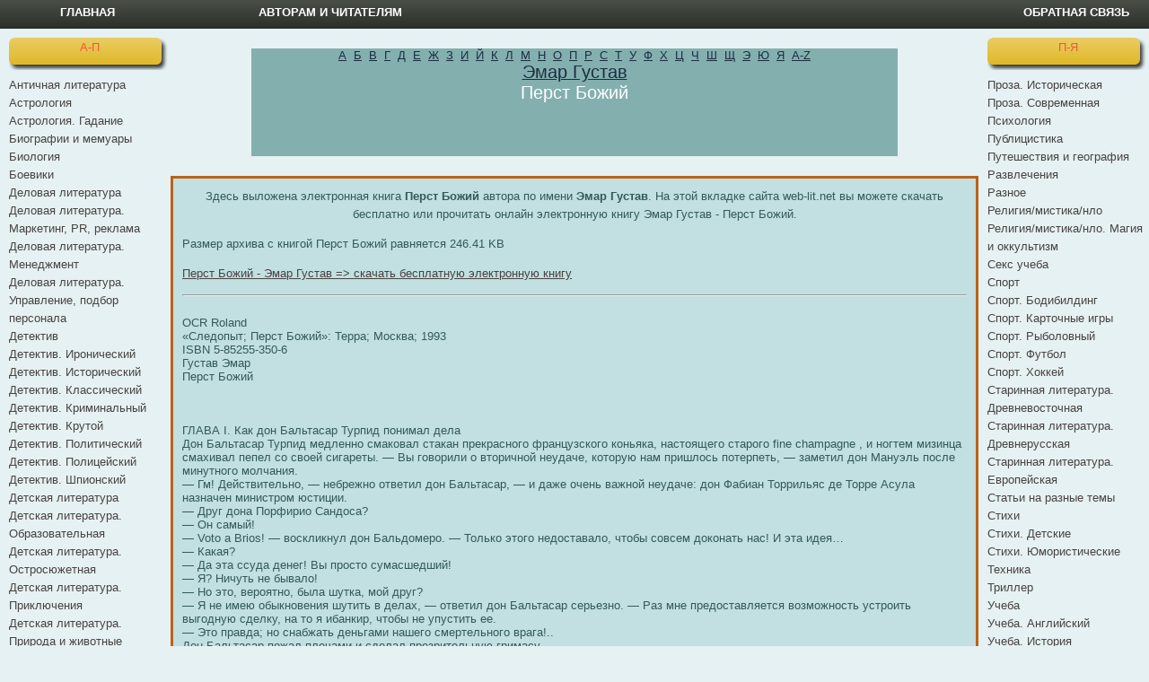

--- FILE ---
content_type: text/html; charset=UTF-8
request_url: https://www.web-lit.net/writer/5365/book/31038/emar_gustav/perst_bojiy
body_size: 14501
content:
<!DOCTYPE html PUBLIC "-//W3C//DTD XHTML 1.0 Strict//EN" "http://www.w3.org/TR/xhtml1/DTD/xhtml1-strict.dtd">
<html xmlns="http://www.w3.org/1999/xhtml">
<head>
<title>Перст Божий - Эмар Густав - читать и скачать бесплатно книгу </title>
<meta http-equiv="content-type" content="text/html; charset=UTF-8" />
<meta name="viewport" content="width=device-width, initial-scale=1.0, maximum-scale=1.0, user-scalable=no">
<meta name="description" content="описание" /> 
<meta name="keywords" content="скачать бесплатно книги" /> 
    <link rel="stylesheet" href="/style.css" type="text/css" media="screen" />
    <!--[if lte IE 6]><link rel="stylesheet" href="/style_ie.css" type="text/css" media="screen" /><![endif]-->
</head>
<body>

<div id="wrapper">

       <div id="menu">
          <div id="menu1"><div class="menu1" id="menu1 a"><a href="http://www.web-lit.net/">Главная</a></div></div>      
          <div id="menu3"><div class="menu3" id="menu a"><a href="/clients">Авторам и читателям</a></div></div>
          <div id="menu4"><div class="menu4" id="menu a"><a href="/contacts">Обратная связь</a></div></div>

       </div><!-- #header-->

    <div id="middle">
      <div id="categories" class="gbox">
<h2 class="heading">А-П</h2>
  <div>
      <ul>
            <li><a  href="/block/0/antichnaya_literatura">Античная литература</a></li>            <li><a  href="/block/1/astrologiya">Астрология</a></li>            <li><a  href="/block/10/astrologiya_gadanie">Астрология. Гадание</a></li>            <li><a  href="/block/3/biografii_i_memuaryi">Биографии и мемуары</a></li>            <li><a  href="/block/4/biologiya">Биология</a></li>            <li><a  href="/block/6/boeviki">Боевики</a></li>            <li><a  href="/block/11/delovaya_literatura">Деловая литература</a></li>            <li><a  href="/block/47/delovaya_literatura_marketing_PR_reklama">Деловая литература. Маркетинг, PR, реклама</a></li>            <li><a  href="/block/49/delovaya_literatura_menedjment">Деловая литература. Менеджмент</a></li>            <li><a  href="/block/88/delovaya_literatura_upravlenie_podbor_personala">Деловая литература. Управление, подбор персонала</a></li>            <li><a  href="/block/12/detektiv">Детектив</a></li>            <li><a  href="/block/25/detektiv_ironicheskiy">Детектив. Иронический</a></li>            <li><a  href="/block/28/detektiv_istoricheskiy">Детектив. Исторический</a></li>            <li><a  href="/block/37/detektiv_klassicheskiy">Детектив. Классический</a></li>            <li><a  href="/block/40/detektiv_kriminalnyiy">Детектив. Криминальный</a></li>            <li><a  href="/block/41/detektiv_krutoy">Детектив. Крутой</a></li>            <li><a  href="/block/60/detektiv_politicheskiy">Детектив. Политический</a></li>            <li><a  href="/block/61/detektiv_politseyskiy">Детектив. Полицейский</a></li>            <li><a  href="/block/122/detektiv_shpionskiy">Детектив. Шпионский</a></li>            <li><a  href="/block/13/detskaya_literatura">Детская литература</a></li>            <li><a  href="/block/55/detskaya_literatura_obrazovatelnaya">Детская литература. Образовательная</a></li>            <li><a  href="/block/56/detskaya_literatura_ostrosyujetnaya">Детская литература. Остросюжетная</a></li>            <li><a  href="/block/63/detskaya_literatura_priklyucheniya">Детская литература. Приключения</a></li>            <li><a  href="/block/64/detskaya_literatura_priroda_i_jivotnyie">Детская литература. Природа и животные</a></li>            <li><a  href="/block/76/detskaya_literatura_skazki">Детская литература. Сказки</a></li>            <li><a  href="/block/15/dokumentalnoe">Документальное</a></li>            <li><a  href="/block/16/dokumentalnoe_prochee">Документальное. Прочее</a></li>            <li><a  href="/block/17/dom_i_semya">Дом и семья</a></li>            <li><a  href="/block/18/domashnie_jivotnyie">Домашние животные</a></li>            <li><a  href="/block/19/drama">Драма</a></li>            <li><a  href="/block/20/dramaturgiya">Драматургия</a></li>            <li><a  href="/block/26/iskusstvo">Искусство</a></li>            <li><a  href="/block/31/istoriya">История</a></li>            <li><a  href="/block/32/istoriya_vostoka">История. Востока</a></li>            <li><a  href="/block/33/istoriya_evropyi">История. Европы</a></li>            <li><a  href="/block/34/istoriya_rossii">История. России</a></li>            <li><a  href="/block/36/klassika">Классика</a></li>            <li><a  href="/block/73/klassika_russkaya">Классика. Русская</a></li>            <li><a  href="/block/77/klassika_sovetskaya">Классика. Советская</a></li>            <li><a  href="/block/38/kontrkultura">Контркультура</a></li>            <li><a  href="/block/42/kulinariya">Кулинария</a></li>            <li><a  href="/block/43/kulturologiya">Культурология</a></li>            <li><a  href="/block/44/lirika">Лирика</a></li>            <li><a  href="/block/45/lyubovnyie_romanyi">Любовные романы</a></li>            <li><a  href="/block/29/lyubovnyie_romanyi_istoricheskiy">Любовные романы. Исторический</a></li>            <li><a  href="/block/39/lyubovnyie_romanyi_korotkie">Любовные романы. Короткие</a></li>            <li><a  href="/block/57/lyubovnyie_romanyi_ostrosyujetnyie">Любовные романы. Остросюжетные</a></li>            <li><a  href="/block/79/lyubovnyie_romanyi_sovremennyie">Любовные романы. Современные</a></li>            <li><a  href="/block/116/lyubovnyie_romanyi_fantasticheskie">Любовные романы. Фантастические</a></li>            <li><a  href="/block/48/meditsina_i_zdorove">Медицина и здоровье</a></li>            <li><a  href="/block/50/mifyi_legendyi_epos">Мифы. Легенды. Эпос</a></li>            <li><a  href="/block/52/nauchno-obrazovatelnaya">Научно-образовательная</a></li>            <li><a  href="/block/53/nauchno-populyarnaya_literatura">Научно-популярная литература</a></li>            <li><a  href="/block/58/pedagogika">Педагогика</a></li>            <li><a  href="/block/59/politika">Политика</a></li>            <li><a  href="/block/62/priklyucheniya">Приключения</a></li>            <li><a  href="/block/7/priklyucheniya_vestern">Приключения. Вестерн</a></li>            <li><a  href="/block/24/priklyucheniya_indeytsyi">Приключения. Индейцы</a></li>            <li><a  href="/block/30/priklyucheniya_istoricheskie">Приключения. Исторические</a></li>            <li><a  href="/block/51/priklyucheniya_morskie">Приключения. Морские</a></li>            <li><a  href="/block/65/priklyucheniya_priroda_i_jivotnyie">Приключения. Природа и животные</a></li>            <li><a  href="/block/66/proza">Проза</a></li>            <li><a  href="/block/9/proza_voennaya">Проза. Военная</a></li>           </ul>
        </div>
      </div>
      <div id="archives" class="gbox">
<h2 class="heading">П-Я</h2>
  <div>
      <ul>
            <li><a  href="/block/27/proza_istoricheskaya">Проза. Историческая</a></li>            <li><a  href="/block/78/proza_sovremennaya">Проза. Современная</a></li>            <li><a  href="/block/67/psihologiya">Психология</a></li>            <li><a  href="/block/68/publitsistika">Публицистика</a></li>            <li><a  href="/block/69/puteshestviya_i_geografiya">Путешествия и география</a></li>            <li><a  href="/block/70/razvlecheniya">Развлечения</a></li>            <li><a  href="/block/71/raznoe">Разное</a></li>            <li><a  href="/block/72/religiya_mistika_nlo">Религия/мистика/нло</a></li>            <li><a  href="/block/46/religiya_mistika_nlo_magiya_i_okkultizm">Религия/мистика/нло. Магия и оккультизм</a></li>            <li><a  href="/block/75/seks_ucheba">Секс учеба</a></li>            <li><a  href="/block/80/sport">Спорт</a></li>            <li><a  href="/block/5/sport_bodibilding">Спорт. Бодибилдинг</a></li>            <li><a  href="/block/35/sport_kartochnyie_igryi">Спорт. Карточные игры</a></li>            <li><a  href="/block/74/sport_ryibolovnyiy">Спорт. Рыболовный</a></li>            <li><a  href="/block/118/sport_futbol">Спорт. Футбол</a></li>            <li><a  href="/block/120/sport_hokkey">Спорт. Хоккей</a></li>            <li><a  href="/block/21/starinnaya_literatura_drevnevostochnaya">Старинная литература. Древневосточная</a></li>            <li><a  href="/block/23/starinnaya_literatura_drevnerusskaya">Старинная литература. Древнерусская</a></li>            <li><a  href="/block/22/starinnaya_literatura_evropeyskaya">Старинная литература. Европейская</a></li>            <li><a  href="/block/83/stati_na_raznyie_temyi">Статьи на разные темы</a></li>            <li><a  href="/block/84/stihi">Стихи</a></li>            <li><a  href="/block/14/stihi_detskie">Стихи. Детские</a></li>            <li><a  href="/block/131/stihi_yumoristicheskie">Стихи. Юмористические</a></li>            <li><a  href="/block/85/tehnika">Техника</a></li>            <li><a  href="/block/86/triller">Триллер</a></li>            <li><a  href="/block/89/ucheba">Учеба</a></li>            <li><a  href="/block/90/ucheba_angliyskiy">Учеба. Английский</a></li>            <li><a  href="/block/91/ucheba_istoriya">Учеба. История</a></li>            <li><a  href="/block/92/ucheba_matematika">Учеба. Математика</a></li>            <li><a  href="/block/93/ucheba_russkiy_yazyik_i_literatura">Учеба. Русский язык и литература</a></li>            <li><a  href="/block/94/ucheba_fizika">Учеба. Физика</a></li>            <li><a  href="/block/95/ucheba_himiya">Учеба. Химия</a></li>            <li><a  href="/block/96/fantastika">Фантастика</a></li>            <li><a  href="/block/97/fantastika_alternativnaya_istoriya">Фантастика. Альтернативная история</a></li>            <li><a  href="/block/98/fantastika_boevik">Фантастика. Боевик</a></li>            <li><a  href="/block/99/fantastika_boevyie_robotyi">Фантастика. Боевые роботы</a></li>            <li><a  href="/block/100/fantastika_geroicheskaya">Фантастика. Героическая</a></li>            <li><a  href="/block/101/fantastika_detektivnaya">Фантастика. Детективная</a></li>            <li><a  href="/block/102/fantastika_detskaya">Фантастика. Детская</a></li>            <li><a  href="/block/103/fantastika_zvezdnyie_voynyi">Фантастика. Звездные войны</a></li>            <li><a  href="/block/104/fantastika_kiberpank">Фантастика. Киберпанк</a></li>            <li><a  href="/block/105/fantastika_kosmicheskaya">Фантастика. Космическая</a></li>            <li><a  href="/block/107/fantastika_mir_paukov">Фантастика. Мир пауков</a></li>            <li><a  href="/block/108/fantastika_nauchnaya">Фантастика. Научная</a></li>            <li><a  href="/block/109/fantastika_sotsialnaya">Фантастика. Социальная</a></li>            <li><a  href="/block/111/fantastika_triller">Фантастика. Триллер</a></li>            <li><a  href="/block/112/fantastika_ujasyi_mistika">Фантастика. Ужасы, мистика</a></li>            <li><a  href="/block/113/fantastika_fentezi">Фантастика. Фэнтези</a></li>            <li><a  href="/block/114/fantastika_epicheskaya">Фантастика. Эпическая</a></li>            <li><a  href="/block/115/fantastika_yumoristicheskaya">Фантастика. Юмористическая</a></li>            <li><a  href="/block/117/filosofiya">Философия</a></li>            <li><a  href="/block/119/hobbi_remesla">Хобби, ремесла</a></li>            <li><a  href="/block/123/ezoterika">Эзотерика</a></li>            <li><a  href="/block/124/ekonomika_i_buhgalteriya">Экономика и бухгалтерия</a></li>            <li><a  href="/block/125/ekshn_priklyucheniya">Экшн, приключения</a></li>            <li><a  href="/block/126/entsiklopediya___spravochnik___slovar">Энциклопедия / справочник / словарь</a></li>            <li><a  href="/block/127/erotika">Эротика</a></li>            <li><a  href="/block/128/etika">Этика</a></li>            <li><a  href="/block/129/yumor">Юмор</a></li>            <li><a  href="/block/130/yumor_programmistov">Юмор. Программистов</a></li>            <li><a  href="/block/132/yurisprudentsiya">Юриспруденция</a></li>            <li><a  href="/block/134/yazyikoznanie">Языкознание</a></li>            <li><a  href="/block//"></a></li>           </ul>
        </div>
      </div
        <div id="container">
            <div id="content">
                                <div class="post">
                                    
  
                                </div>
                                 <div  class="alfavit_left" align="center"></div>
                                 <div  class="alfavit_center" align="center">
<a href="/alfavit/192">А</a>&nbsp;&nbsp;<a href="/alfavit/193">Б</a>&nbsp;&nbsp;<a href="/alfavit/194">В</a>&nbsp;&nbsp;<a href="/alfavit/195">Г</a>&nbsp;&nbsp;<a href="/alfavit/196">Д</a>&nbsp;&nbsp;<a href="/alfavit/197">Е</a>&nbsp;&nbsp;<a href="/alfavit/198">Ж</a>&nbsp;&nbsp;<a href="/alfavit/199">З</a>&nbsp;&nbsp;<a href="/alfavit/200">И</a>&nbsp;&nbsp;<a href="/alfavit/201">Й</a>&nbsp;&nbsp;<a href="/alfavit/202">К</a>&nbsp;&nbsp;<a href="/alfavit/203">Л</a>&nbsp;&nbsp;<a href="/alfavit/204">М</a>&nbsp;&nbsp;<a href="/alfavit/205">Н</a>&nbsp;&nbsp;<a href="/alfavit/206">О</a>&nbsp;&nbsp;<a href="/alfavit/207">П</a>&nbsp;&nbsp;<a href="/alfavit/208">Р</a>&nbsp;&nbsp;<a href="/alfavit/209">С</a>&nbsp;&nbsp;<a href="/alfavit/210">Т</a>&nbsp;&nbsp;<a href="/alfavit/211">У</a>&nbsp;&nbsp;<a href="/alfavit/212">Ф</a>&nbsp;&nbsp;<a href="/alfavit/213">Х</a>&nbsp;&nbsp;<a href="/alfavit/214">Ц</a>&nbsp;&nbsp;<a href="/alfavit/215">Ч</a>&nbsp;&nbsp;<a href="/alfavit/216">Ш</a>&nbsp;&nbsp;<a href="/alfavit/217">Щ</a>&nbsp;&nbsp;<a href="/alfavit/221">Э</a>&nbsp;&nbsp;<a href="/alfavit/222">Ю</a>&nbsp;&nbsp;<a href="/alfavit/223">Я</a>&nbsp;&nbsp;<a href="/alfavit/224">A-Z</a>
                          <div class="meta" align="center">
                              <h2 class="title"><a href="/writer/5365/emar_gustav">Эмар Густав</a></h2>
                              <h2 class="title">Перст Божий</h2>
                          </div><br>
          
                                 </div>
                                 <div  class="alfavit_right" align="center"></div>
                                 <div>
                                   <p>&nbsp;</p>
                                 </div>
                                <div class="cblock">
                   <p align="center">Здесь выложена электронная книга <b>Перст Божий</b> автора по имени <b>Эмар Густав</b>. На этой вкладке сайта web-lit.net вы можете скачать бесплатно или прочитать онлайн электронную книгу Эмар Густав - Перст Божий.  </p>
             <p>Размер архива с книгой Перст Божий равняется 246.41 KB</p>
             <p><a href="/getfile/31038">Перст Божий - Эмар Густав => скачать бесплатную электронную книгу</a></p>
            <hr /><br>OCR Roland<br>«Следопыт; Перст Божий»: Терра; Москва; 1993<br>ISBN 5-85255-350-6<br>Густав Эмар<br>Перст Божий<br><br><br><br>ГЛАВА I. Как дон Бальтасар Турпид понимал дела<br>Дон Бальтасар Турпид медленно смаковал стакан прекрасного французского коньяка, настоящего старого fine champagne ,  и ногтем мизинца смахивал пепел со своей сигареты. — Вы говорили о вторичной неудаче, которую нам пришлось потерпеть, — заметил дон Мануэль после минутного молчания.<br>— Гм! Действительно, — небрежно ответил дон Бальтасар, — и даже очень важной неудаче: дон Фабиан Торрильяс де Торре Асула назначен министром юстиции.<br>— Друг дона Порфирио Сандоса?<br>— Он самый!<br>— Voto a Brios! — воскликнул дон Бальдомеро. — Только этого недоставало, чтобы совсем доконать нас! И эта идея…<br>— Какая?<br>— Да эта ссуда денег! Вы просто сумасшедший!<br>— Я? Ничуть не бывало!<br>— Но это, вероятно, была шутка, мой друг?<br>— Я не имею обыкновения шутить в делах, — ответил дон Бальтасар серьезно. — Раз мне предоставляется возможность устроить выгодную сделку, на то я ибанкир, чтобы не упустить ее.<br>— Это правда; но снабжать деньгами нашего смертельного врага!..<br>Дон Бальтасар пожал плечами и сделал презрительную гримасу.<br>— Вы ничего не понимаете в этих спекуляциях; я же в этом деле выигрываю двести, а может быть, и триста процентов! Надо быть дураком, чтобы не воспользоваться им.<br>— Но каким образом дон Порфирио, этот старый плут, обратился именно к вам?<br>— Разве вы забыли, что все, не исключая и дона Порфирио, считают меня вашим врагом?<br>— А теперь он, наверное, окончательно убедился в этом мнении, найдя в вас такую готовность услужить ему!<br>— Именно этого-то я и добивался и теперь торжествую: у нас установились с ним личные отношения.<br>— Однако, мой друг, вы нас всех морочите. Право, вы очень милы! — сказал дон Мануэль, нахмурив брови.<br>— Как вы любезны, — ответил дон Бальтасар, наклоняя голову с комической гримасой. — Дамы до сих пор повторяют мне иногда тот же комплимент!<br>— И что это за человек, черт побери! На него и рассердиться невозможно! — воскликнул дон Мануэль, стукнув кулаком по столу.<br>Все рассмеялись.<br>— Но, несчастный, — начал опять дон Мануэль, — вы вообразите, что ведь мы теперь все ставим на карту. Вся наша сила в нашем богатстве и нищете этих прощелыг. Им негде достать какую-нибудь тысячу пиастров, а вы настолько глупы, что даете им целых двести тысяч!<br>— Да я дал бы им вдвое больше, если бы они попросили меня!<br>— Но ведь это безумие! — вскричал дон Мануэль в ярости.<br>— Не волнуйтесь так, дон Мануэль, — вмешался в разговор дон Бальдомеро. — Я начинаю понимать комбинацию дона Бальтасара и вполне разделяю его мнение.<br>— Как, вы согласны с…<br>— С доном Бальтасаром? Безусловно!<br>— Пусть он объяснится! — резко произнес дон Корнелио Кебрантадор.<br>Дон Мануэль из осторожности вынужден был уступить своим сообщникам; затаив гнев, он внешне выглядел спокойным.<br>— В таком случае, — сказал он, — пусть объясняется; я просто теряю голову среди тех несообразностей, о которых этот черт говорит уже целый час, точно насмехаясь над нами.<br>— Никогда еще я не говорил более серьезно, чем в настоящую минуту, милый сеньор, — ответил дон Бальтасар, — и если бы вы не перебивали меня, то давно бы уже все поняли.<br>— Так говорите же, я не произнесу больше ни слова!<br>— Давно бы так. Прошу у вас только пять минут внимания. Надеюсь, что ваше терпение не истощится.<br>— Слушаю, но прошу вас, милый сеньор, быть на будущее немного терпеливее. Наше положение известно вам лучше, чем кому бы то ни было. Следовательно, мы с вами оба прекрасно сознаем, что, невзирая на обширный круг наших связей, на большую численность наших единомышленников и те высокие посты, которые многие из них занимают в обществе, в армии или торговле, наше господство не продлилось бы и полгода во всякой другой стране, менее эксцентричной, чем наша. Достаточно какой-нибудь случайности — все пойдет прахом, и мы погибли!<br>— Однако вот уже скоро двадцать лет, как положение дел остается тем же и наше могущество лишь возрастает с каждым днем! — с иронией сказал дон Мануэль.<br>— Потому что мы в Мексике, где все идет вразрез с логикой; явная бессмыслица здесь будет иметь успех. К тому же, до сих пор на нас никогда серьезно не нападали.<br>— Именно вследствие наших связей и массы наших сообщников, рассеянных не только по городам, но даже и по деревушкам.<br>Дон Бальтасар пожал плечами, заметно разволновавшись и гримасничая невозможным образом:<br>— Но вы просто дурак! — сказал он грубо.<br>— Что?! — выпрямился дон Мануэль.<br>— Да, вы дурак, и я сейчас докажу вам, что прав. Вы воображаете, что наши связи, установленные нами такой дорогой ценой, и наши союзники выгородят нас в минуту опасности?!<br>— А как же иначе! Для чего же мы и принимали их в свое товарищество?<br>— Это вы их принимали, но не мы. Восстановим факты, пожалуйста!<br>— Чего ради, не понимаю!<br>— Это важнее, чем вы полагаете, милый сеньор! Повторяю вам, только вы один устроили этот союз, но не мы. Большинство из нас, и я первый, противились вашему образу действий. Но вы настаивали на своем — и глупость была сделана. По справедливости, следовало бы оставить вас на произвол судьбы. Но если бы речь шла только о вас, я и не подумал бы изыскивать средства, чтобы выгораживать вас из того неприятного положения, в котором вы очутились. Но, к несчастью, вина одного из нас падает на всех остальных, и ваша погибель губит в то же время и всех нас; вот почему я и стараюсь не для вас, а для всего товарищества.<br>— Однако пока что вы ничего не объясняете, а только изводите нас. Одними оскорбительными заявлениями вы ничего не докажете!<br>— Потерпите, я начинаю. Во-первых, да будет вам известно, что все эти единомышленники сделаются нашими лютыми врагами, лишь только узнают о нашем падении; более того, они сами же донесут на нас, куда следует, чтобы вовремя оправдать самих себя.<br>— О-о! Вы преувеличиваете, сеньор!<br>— Вы так думаете? Ну, так знайте же, что они не дремлют и доносы на нас в полном ходу, в самой Мексике.<br>— Не может быть! — воскликнул дон Мануэль в ужасе.<br>— Я говорю вам сущую правду!<br>— Значит, все кончено, мы погибли!<br>— Не совсем еще; но это может случиться, если мы тотчас же не примем надлежащих мер.<br>— Что же нам делать! Valgame Dios! Что делать?<br>— А-а! Наконец-то вы поняли! Много же времени вам понадобилось для этого!<br>— Обвинения ваши теперь неуместны; нам некогда терять времени. Раз вы явились сюда, значит, у вас есть средства спасти нас.<br>— Очень может быть! — сказал банкир со зловещей усмешкой.<br>— Какое же это средство?<br>— Вы скоро узнаете, но сначала позвольте изложить вам план действия наших врагов, план в высшей степени гениальный, а потому и опасный для нас.<br>— Я не понимаю вас. Нашему союзу грозит опасность, и моя обязанность защитить его.<br>— Вот вы и ошибаетесь. Нападают не на союз, а лично на вас.<br>— На меня? По какому же поводу?<br>— Просто удивительно, милый дон Мануэль, как ваша память слабеет с каждым днем! Неужели вы забыли о своих старых грешках, как, например, о детях, вверенных вашей опеке, о наследстве, данном вам на хранение, и о некоторых статьях известного вам завещания? Да мало ли еще чего!<br>— Что же, я сумею вывернуться, не беспокойтесь.<br>— Верю вам; ну, а потом?<br>— Как, потом?<br>— Да раз выплывет это дело, то ваши враги употребят все средства, чтобы обеспечить себе успех. А разве вы не боитесь, что ваш знаменитый союз платеадос, представителем которого вы являетесь, дает вашим противникам немаловажные аргументы для улик против вас? Но наши враги не решились рисковать огромной суммой денег, необходимой для возбуждения процесса в Мексике, зная, кроме того, что у нас имеются приверженцы не только в министерствах, но даже среди приближенных самого президента? Таково было положение дел, когда пронунсиаменто все изменило, низвергнув наших друзей и заменив их врагами.<br>— Пронунсиаменто, которому они, конечно, содействовали.<br>— Изо всех сил; это был их единственный шанс на успех.<br>— Действительно!<br>— Очень рад, что вы согласны со мной. И лишь только новый образ правления вошел в силу, дон Порфирио Сандос, который, надо отдать ему справедливость, по своему недюжинному уму и неутомимой энергии является для нас опаснейшим врагом, начал с того, что провозгласил себя правителем Соноры; вы понимаете, для какой цели?<br>— Viva Dios! Ради того, конечно, чтобы взять силой то, чего он не мог добиться по праву.<br>— Не будем говорить о праве, раз мы сами не признаем его, хотя в ваших словах есть доля правды: владение стоит титула в штате, столь отдаленном от центра.<br>— В особенности, когда имеешь власть губернатора этого штата, — заметил дон Бальдомеро, — и можешь распоряжаться войском и судами.<br>— Совершенно верно, — возразил дон Бальтасар, гримасничая, — но чтобы достичь столь блестящего результата, то есть чтобы отомстить сеньору дону Мануэлю и уничтожить грозный союз платеадос, нужно немало денег.<br>— А у дона Порфирио их совсем не было! — воскликнул дон Мануэль, потирая руки.<br>— Никому не известно наверняка, что есть у дона Порфирио и чего у него нет. Этот хитрый индеец всегда себе на уме: у него ничего не выведаешь; достоверно лишь то, что вот уже несколько лет как он слывет за вконец разорившегося человека. Одним словом, он решился заложить свои мексиканские поместья, единственные, которые у него остались, а также и свою асиенду дель-Пальмар. Я следил за ним не переставая и подал ему мысль обратиться ко мне, чем он и воспользовался; я изъявил готовность выручить его и сделал вид, что рад случаю сыграть с вами злую шутку, так как все убеждены, что я ваш враг. Но вместо шестидесяти тысяч, которые ему хотелось получить за дель-Пальмар, я предложил ему двести, но не в виде займа, а как плату за его владения, которые таким образом переходят в мою собственность. Дон Порфирио согласился не сразу, но я настаивал, и он уступил на следующих условиях: асиенда дель-Пальмар и мексиканский дворец заложены в мои руки; если через два месяца, считая со дня подписания акта, дон Порфирио не заплатит мне целиком всей суммы, а также процентов — в общей сложности двухсот тридцати тысяч пиастров, — то все его владения окончательно перейдут в мои руки.<br>— О-о! Но…<br>— Я еще не кончил; слушайте дальше!<br>— Посмотрим, посмотрим!<br>— При недостатке же денег дон Порфирио может расквитаться со мной, возвратив мне известное вам завещание и письменно обязуясь в будущем отказаться от всяких преследований по этому делу дона Мануэля де Линареса и вообще от всех нападок на него прямым или иным способом, по какой бы то ни было причине.<br>— Вы мастерски провели это дело! — в восторге воскликнул дон Бальдомеро.<br>— Дело сделано прекрасно, — проговорил дон Бенито де Касональ.<br>— Да, действительно, вы хорошо придумали! — сказал дон Корнелио Кебрантадор.<br>— Договор подписан? — спросил дон Кристобаль Паломбо.<br>— Пять дней тому назад! — отвечал дон Бальтасар со своей гримасой, на этот раз ужаснее обыкновенного.<br>Дон Мануэль с неописуемым удивлением смотрел на своих друзей.<br>— Все, что мне ясно из этого дела, — проговорил он наконец, — это то, что у нашего врага не было ни одного реала, а теперь…<br>— Он от этого решительно ничего не выиграл! — прервал дон Бальдомеро сердитым голосом.<br>— То есть, как же это? Что вы хотите сказать?<br>— Я хочу сказать, что случилось именно то, что я предвидел. Сначала ему пришлось отделаться от неотложных долгов; затем, чтобы придать своему положению известный блеск, ему понадобилось обзавестись экипажами и прочее. Шестьдесят тысяч пиастров у него исчезли в один миг. Затем, необходимо было нанести визиты членам правления, чтобы заручиться их позволением действовать по своему усмотрению, с полной безопасностью. Таким образом, в данную минуту в кассе сеньора дона Порфирио Сандоса, губернатора Соноры, не найдется и сорока тысяч пиастров.<br>— А-а! И больше никаких ресурсов! — воскликнул дон Мануэль. — В самом деле, милейший сеньор, вы все устроили просто прекрасно. Примите мои извинения; право, вы оказались очень ловким человеком.<br>— Благодарю, сеньор, но это еще не все! — сказал дон Бальтасар.<br>— Что же еще?<br>— Вы предоставили мне полную свободу действий?<br>— Да.<br>— В таком случае, я вполне воспользовался ею.<br>— Каким образом?<br>— Новый министр финансов, зайдя ко мне, стал жаловаться на плачевное состояние казны и крайнюю необходимость для правительства иметь деньги на текущем счету. Тогда я ответил ему, что несколько месяцев тому назад в Соноре появился негодяй, который своими происками причиняет огромный вред жителям этой страны, стращая их угрозами и так далее, что этот субъект, прозывающийся доном Торрибио де Ньебласом, вовсе даже не мексиканец, что это мой враг, ограбивший две мои асиенды, и что я рад был бы избавиться от него как можно скорее. Потом я так повел дело, предложив министру восемьдесят тысяч пиастров без процентов, что тот пожал мне руку, сказав, что мое заявление правильно и что он обратит на него должное внимание. Ну, что вы об этом думаете?<br>— Я в восторге от ваших действий; вы ловко отразили удар, который нам собирались нанести.<br>— Ив довершение всего у меня в портфеле имеется бумага, подписанная президентом республики и министром внутренних дел, уполномачивающая меня арестовать дона Торрибио де Ньебласа и дающая право употребить силу в случае нападения.<br>— Это полномочие у вас?<br>— Вот оно, — сказал банкир, вынимая бумагу из портфеля и передовая ее дону Мануэлю.<br>Последний поспешно схватил ее и быстро пробежал глазами.<br>— Эге, да вам выдали настоящий карт-бланш! — радостно воскликнул он.<br>— Почти что так! — ответил дон Бальтасар с видимым спокойствием.<br>— Не почти что, а точно, взгляните сами!<br>— Ну, положим, что точно! Я спорить с вами не буду. Значит, вы теперь довольны?<br>— Я восхищен, так будет вернее; не знаю, как и благодарить вас! Немало же вам пришлось похлопотать!<br>— Хлопоты-то что, главное — наш успех!<br>— Успех нам обеспечен!<br>— Вы думаете?<br>— А как же, ведь факты налицо… Вам эта бумага обошлась, вероятно, очень дорого?<br>— Нет, не особенно, тысяч в двадцать пиастров, не больше.<br>— Да это, в сущности, пустяки!<br>— И я того же мнения. Но, — прибавил он с гримасой, наподобие обезьяньей, как если бы та проглотила неспелый фрукт, — в уголке моего портфеля есть другая бумага, которая стоила мне несколько дороже.<br>— Как, еще бумага?! Да вы начинены ими, что ли? — рассмеялся дон Мануэль.<br>— Эге! Знаете, человеческая природа ненасытна, и я не мог устоять перед последними расходами.<br>— Какими расходами?<br>— За бумагу, о которой я сейчас говорил.<br>— Прекрасно; и вы говорите, что она стоила дорого?<br>— Страшно дорого, сеньор, но я не раскаиваюсь.<br>— Сколько же вы заплатили за нее?<br>— Увы! Целых девяносто тысяч пиастров.<br>— Caray! Это действительно дорого.<br>— Вот вы уж и осуждаете меня!<br>— Я? Нисколько! — с живостью воскликнул дон Мануэль. — Если бы вы истратили вчетверо больше, и то я нашел бы, что вы отлично сделали. Разве я не убежден в вашей преданности товариществу и дружбе ко мне? К тому же, вам предоставлен карт-бланш, которым вы можете пользоваться, пока вам это нравится.<br>— В таком случае, сеньор, я не хочу больше играть с вами, как кошка с мышью, — сказал банкир, вытаскивая из портфеля бумагу. — Вот что я вам припас напоследок. Надеюсь, что, прочитав содержимое этого рескрипта, вы не будете сожалеть о девяноста тысячах пиастров.<br>Дон Мануэль дрожащими руками развернул бумагу и пробежал ее глазами.<br>— Voto a Brios! — вскричал он с жаром. — Это невозможно!<br>— Что невозможно, дорогой сеньор? — спросил дон Бальтасар с гримасой.<br>— Как? Я назначен алькальд-майором Уреса!<br>— Столицы штата Соноры, если я не ошибаюсь.<br>— Ваша правда; но вы же просто гений, mil Rayos!<br>— Вы понимаете, дорогой сеньор, что мы не могли спокойно ждать того удара, который нам готовил дон Порфирио Сандос; он — губернатор Соноры, а вы — алькальд-майор Уреса. Он располагает войсками, а вы — судом и расправой. Что вы на это скажете?<br>— Наше дело выиграно!<br>— Я того же мнения; только, если позволите, я вам дам совет.<br>— Говорите, говорите! Все, что вы придумаете, превосходно!<br>— Извольте; после поступайте, как вам заблагорассудится. Дон Порфирио ничего не знает из того, что мной сделано и чего я добился для вас. Поддерживайте его в этом неведении как можно дольше, примите свои меры, не теряя времени, но так, чтобы все оставалось тайной. Дону Порфирио не устроиться раньше восьми-десяти дней; значит, вы можете действовать энергично, тем более, что теперь он не может напасть на вас.<br>— Я сам нападу на него.<br>— Напротив, берегитесь этого, вы можете испортить все дело. Ждите его атаки, а потом разом откройтесь и прижмите его. Это будет легко, так как все меры предосторожности будут приняты вами заблаговременно.<br>— Вы рассуждаете благоразумно.<br><hr /><p><a href="/writer/5365/book/31038/emar_gustav/perst_bojiy/read/2">Перст Божий - Эмар Густав => читать онлайн электронную книгу дальше</a></p><br>
               Было бы хорошо, чтобы книга <b>Перст Божий</b> автора <b>Эмар Густав</b> дала бы вам то, что вы хотите!<br>
               Отзывы и коментарии к книге Перст Божий у нас на сайте не предусмотрены.
               Если так и окажется, тогда вы можете порекомендовать эту книгу <i>Перст Божий</i> своим друзьям, проставив гиперссылку на данную страницу с книгой: Эмар Густав - Перст Божий.<br> 
               Если после завершения чтения книги Перст Божий вы захотите почитать и другие книги Эмар Густав, 
               тогда зайдите на страницу писателя <a href="/writer/5365/emar_gustav">Эмар Густав</a> - возможно там есть книги, которые вас заинтересуют.
               Если вы хотите узнать больше о книге Перст Божий, то воспользуйтесь поисковой системой или же зайдите в Википедию.<br>
               Биографии автора Эмар Густав, написавшего книгу Перст Божий, к сожалению, на данном сайте нет.
               Ключевые слова страницы: <i>Перст Божий; Эмар Густав, скачать, бесплатно, читать, книга, электронная, онлайн</i></div>
                        <div class="post">
                            <CENTER>
<small> <script type="text/javascript">
<!--
var _acic={dataProvider:10};(function(){var e=document.createElement("script");e.type="text/javascript";e.async=true;e.src="https://www.acint.net/aci.js";var t=document.getElementsByTagName("script")[0];t.parentNode.insertBefore(e,t)})()
//-->
</script> </small>
<br>
<noindex>
<!--LiveInternet counter--><script type="text/javascript"><!--
document.write("<a href='http://www.liveinternet.ru/click' "+
"target=_blank><img src='//counter.yadro.ru/hit?t52.12;r"+
escape(document.referrer)+((typeof(screen)=="undefined")?"":
";s"+screen.width+"*"+screen.height+"*"+(screen.colorDepth?
screen.colorDepth:screen.pixelDepth))+";u"+escape(document.URL)+
";"+Math.random()+
"' alt='' title='LiveInternet: показано число просмотров и"+
" посетителей за 24 часа' "+
"border='0' width='88' height='31'><\/a>")
//--></script><!--/LiveInternet-->
</noindex>
<br>
</CENTER>

  
                        </div>
                    
            </div><!-- #content-->
        </div><!-- #container-->


</div><!-- #middle-->

</div><!-- #wrapper -->

<div id="footer">
    <div class="footer_p"><big>Copyright &copy; 2012</big></div>
</div><!-- #footer -->
</body>
</html>



--- FILE ---
content_type: text/css
request_url: https://www.web-lit.net/style.css
body_size: 3039
content:
/*
Design by Free CSS Templates
http://www.freecsstemplates.org
Released for free under a Creative Commons Attribution 2.5 License
*/

body {
  margin: 0 0;
    padding: 0;
    background: #FFFFFF;
    background-repeat: repeat-x;
    background-position: top;
    background-color: #E6F1F3;
    font: normal small "Trebuchet MS", Arial, Helvetica, sans-serif;
    color: #335A58;
}

h1, h2, h3, h4, h5, h6 {
    margin: 0;
    padding: 0;
    font-weight: normal;
}

h1, h2, h3 {
}

h4, h5, h6 {
}

p, ul, ol, blockquote {
    margin-top: 0;
    line-height: 160%;
}

blockquote {
    font-style: italic;
}

a {
    text-decoration: underline;
    color: #474341;
}

a:hover {
    text-decoration: none;
}

img {
    border: none;
}

/* Header */

#header {
    width: 100%;
    height: 200px;
    margin-top: 0;
    margin-right: auto;
    margin-bottom: 0;
    margin-left: auto;
    background-position: center;
//    background-color: #1D5BD6;
}

#header h1 {
    float: left;
    padding: 25px 0 0 20px;
    alfavit-spacing: -3px;
    font-size: 3.4em;
}

#header h2 {
    float: right;
    padding: 70px 20px 0 0;
    alfavit-spacing: -1px;
    font-size: 1.5em;
}

#header a {
    text-decoration: none;
    color: #FFFFFF;
}

input {vertical-align: middle}
#wrapper {
    width: 100%;
    min-width: 1000px;
    min-height: 100%;
    height: auto !important;
    height: 100%;
}
/* Menu
-----------------------------------------------------------------------------*/
#menu {
    width: 100%;
    background-image: url(images/nav.png);
    background-repeat: repeat-x;
    margin-top: 0;
    margin-right: 0px;
    margin-bottom: 0;
    margin-left: 0px;
    background-position: center top;
    height: 26px;
    color: #FFFFFF;
    text-transform: uppercase;
    font-family: Arial, Helvetica, sans-serif;
    font-weight: bold;
    padding-top: 6px;
    padding-right: 0px;
    padding-bottom: 0px;
    padding-left: 0px;
    text-align: right;
}
#menu1 {
    width: 10%;
    height: 26px;
    color: #FFFFFF;
    text-transform: uppercase;
    font-family: Arial, Helvetica, sans-serif;
    font-weight: bold;
    float: left;
}

#menu2 {
    width: 25%;
    background-position: center top;
    height: 26px;
    color: #FFFFFF;
    text-transform: uppercase;
    font-family: Arial, Helvetica, sans-serif;
    font-weight: bold;
    text-align: right;
    float: left;
    position: static;
}

#menu3 {
    width: 25%;
    height: 26px;
    color: #FFFFFF;
    text-transform: uppercase;
    font-family: Arial, Helvetica, sans-serif;
    font-weight: bold;
    padding-bottom: 0px;
    padding-left: 0px;
    text-align: right;
    float: left;
    text-decoration: none;
    padding-top: 0px;
    position: static;
}

#menu4 {
    width: 25%;
    background-position: center top;
    height: 26px;
    color: #FFFFFF;
    text-transform: uppercase;
    font-family: Arial, Helvetica, sans-serif;
    font-weight: bold;
    text-align: right;
    float: right;
    padding-right: 22px;
}


#menu5 {
       width: 10%;
    height: 26px;
    color: #FFFFFF;
    text-transform: uppercase;
    font-family: Arial, Helvetica, sans-serif;
    font-weight: bold;
    float: left;
}

.menu1 a {
    text-decoration: none;
    color: #FFFFFF;
    }

.menu2 a {
    text-decoration: none;
    color: #FFFFFF;
    }
.menu3 a {
    text-decoration: none;
    color: #FFFFFF;
    }
.menu4 a {
    text-decoration: none;
    color: #FFFFFF;
    }
    
/* Middle
-----------------------------------------------------------------------------*/
#middle {
    width: 100%;
    height: 1%;
    background: url(images/img02.jpg) repeat-x;
    padding-top: 0;
    padding-right: 0;
    padding-bottom: 10px;
    padding-left: 0;
}
#middle:after {
    content: '.';
    display: block;
    clear: both;
    visibility: hidden;
    height: 0;
}
#container {
    visibility: hidden;
    display: block;
    clear: both;
    content: " ";
    width: 100%;
    float: left;
    height: 100%;
}
* html #container {
    height:1%;
}
*:first-child+html #container {
    min-height: 1px;
}

#container2 {
    float: left;
    height: 100%;
    position: relative;
    background-color: #DFAE8E;
    left: 198px;
    right: 190px;
    top: 441px;
    width: 70%;
}

#content {
    padding-top: 0;
    padding-right: 190px;
    padding-bottom: 0;
    padding-left: 190px;
    height: 100%;
}
.alfavit_center {
    //background-image: url(images/nav2.png);
    background-color: #84AFAF;
    height: 120px;
    margin-top: 22px;
    color: #FFFFFF;
    width: 80%;
    float: left;
    position: static;
}
.alfavit_center a {
    color: #1B2E41;
}

.alfavit_left {
    background-image: url(images/nav2_left.png);
    height: 120px;
    margin-top: 11px;
    color: #FFFFFF;
    width: 10%;
    float: left;
    position: static;
    background-position: left;
}
.alfavit_right {
    background-image: url(images/nav2_right.png);
    height: 120px;
    margin-top: 11px;
    color: #FFFFFF;
    width: 10%;
    float: left;
    position: static;
    background-position: right;
}


/* Sidebar Left
-----------------------------------------------------------------------------*/
#categories {
  /*   min-height:1800px;
    float: left;
    width: 180px;
    margin-left: -100%;
    position: relative;
    padding: 0 0 0 10px; */
    float: left;
  width: 180px;
  position: absolute;
    padding: 0 0 0 10px;
}


/* Sidebar Right
-----------------------------------------------------------------------------*/
#archives {
  /*  float: left;
    width: 180px;
    position: relative;
    margin-left: -190px;
    margin-right: -3px;
    padding-left: 10px;*/
   
    float: right;
    width: 180px;
      
    padding: 0 0 0 10px;
}

/* Footer
-----------------------------------------------------------------------------*/
#footer {
    width: 100%;
    min-width: 1000px;
    background: url(images/img10.jpg) repeat-x;
    margin-top: 0px;
    margin-right: auto;
    margin-bottom: 0px;
    margin-left: auto;
    text-align: center;
    padding: 0px;
    height: 49px;
}

.footer_p {
    text-align: center;
    font-size: x-small;
    padding-top: 22px;
    padding-right: 0px;
    padding-left: 0px;
    margin-top: 0px;
    margin-right: 0px;
    margin-bottom: 0px;
    margin-left: 0;
    padding-bottom: 0px;
}



/* Posts */


.cblock {
    min-height:200px;
    background-color: #C2DFE1;
    border-top-color: #B7641A;
    border-right-color: #B7641A;
    border-bottom-color: #B7641A;
    border-left-color: #B7641A;
    border-top-style: solid;
    border-right-style: solid;
    border-bottom-style: solid;
    border-left-style: solid;
    padding: 10px 10px 10px 10px;
}

* html .cblock { /* хак для IE6 */
height: 1800px; /* минимальная высота для IE6 */
}

.post {
}

.post .title {
    alfavit-spacing: -1px;
    font-size: 2em;
}

.post .posted {
    margin-bottom: 20px;
    font-size: .8em;
}

.post .story {
    background-image: url(images/nav2.png);

}

.meta {
    height: 55px;

//    padding: 5px 0 0 5px;
    background-image: url(images/nav2.png);
    background-repeat: repeat-x;
}



/* Green Box */

.gbox {
}

.gbox .heading {
    font-size: 1.0em;
    color: #ED5743;
    background-image: url(images/BlockHeader.png);
    background-repeat: no-repeat;
    height: 40px;
    text-align: center;
    alfavit-spacing: 2px;
    font-family: Arial, Helvetica, sans-serif;
    margin-top: 10px;
    padding-top: 3px;
}

.gbox .content {
    padding: 10px;
    background: url(images/img07.jpg) no-repeat;
}

.gbox ul {
    margin: 0;
    padding: 0;
    list-style: none;
}

.gbox li {
}

.gbox a {
    text-decoration: none;
}

.gbox a:hover {
    text-decoration: underline;
}

/* Litres */
.litres_button {
    font-size: 13pt;
    line-height: 23pt;
    color: #FFFFFF;
    background-image: url(images/BlockHeaderLitres.png);
    background-repeat: no-repeat;
    height: 40px;
    text-align: center;
    font-family: Arial, Helvetica, sans-serif;
    width: 290px;
}

@media screen and (max-width: 1200px){
    #wrapper, #footer{
        min-width: 300px;
        width: 100%;
    }
    table td span, table td img, table td a, table div span, table div img{ 
        max-width: 95% !important;
        height: auto !important;
        display: block !important;
        margin-left: auto !important;
        margin-right: auto !important;
        min-width: 10px !important;
        width: 100% !important;
    }
    img{
        max-width: 100%;
    }
}
@media screen and (max-width: 1000px){
    #wrapper{
        min-width: 300px;
        width: 100%;
    }
    * {
      margin: 0;
      padding: 0;
      box-sizing: border-box;
    }
    #menu{
        text-align: center;
        height: auto;
        background-size: auto 100%;
    }
    #menu div{
        display: inline-block;
        width: auto;
        float: none;
        padding: 0 15px;
    }
    #header{
        background-size: auto 100%;
        height: 168px;
    }
    .post iframe{
        max-width: 100% !important;
    }
    .letter_center a{
        display: inline-block;
        width: auto !important;
        margin: 2px 4px;
    }
    .cblock{
        margin-bottom: 40px;
    }
}
@media screen and (max-width: 860px){
    #container{
        float: none;
    }
    #content{
        padding-left: 15px;
        padding-right: 15px;
    }
    #categories{
        margin-left: 0;
        width: 50%;
        min-height: 10px;
    }
    #archives{
        margin-left: 0;
        width: 50%;
        min-height: 10px;
    }
    #categories, #archives{
        width: 100%;
        min-height: 10px;
        padding: 0;
        text-align: center;
        position: static !important;
        float: none !important;
    }
    .gbox .heading{
        background-position: left center;
        min-width: 180px;
        padding-top: 7px;
        display: inline-block;
        
    }
    #header{
        height: 150px;
    }
    #middle{
        background: none;
    }
    .clear:after {
      content: "";
      display: block;
      clear: both;
    }
    .gbox li {
        padding-bottom: 10px;
    }
}
@media screen and (max-width: 767px){
    #header{
        height: 125px;
    }
    #menu div{
        padding: 0 5px;
        font-size: 14px;
    }
    #menu{
        height: auto;
        background-size: auto 100%;
    }
    .letters_center a{
        display: inline-block;
    }
    .letters_left, .letters_right{
        background: #d7be46;
        margin-top: 22px;
    }
    table{
        text-align: center;
    }
    #emailError + table{
        text-align: left;    
    }
    body{
        overflow-x: hidden;
    }
}
@media screen and (max-width: 639px){
    #header{
        height: 83px;
    }
    table *{
        display: block;
    }
    table tr td{
        display: inline-block;
        max-width: 200px;
        min-width: 140px;
        width: 19% !important;
        padding-bottom: 5px !important;
    }
    .mctable tr td, .gsc-table-result tr td, .gsc-table-result td, .ya-site-form__wrap tr td, .ya-site-form__wrap td, .gsc-search-box td, .gsc-search-box tr td, .gsc-above-wrapper-area-container td, .gsc-above-wrapper-area-container tr td{
        float: none;
        width: 100% !important;        
        max-width: 100%;
        padding-right: 0 !important;
        padding-left: 0 !important;
    }
    .post iframe{
        height: 300px !important;
    }
    table tr td input, table tr td textarea{
        max-width: 100% !important;
        width: 100% !important; 
        margin: 0 !important;
    }
    table tr td input{
        height: 25px;
    }
    #emailError + table tr td{
        float: none;
        width: 100% !important;    
        max-width: 100%;        
    }
    .cse .gsc-control-cse, .gsc-control-cse{
        padding: 0 !important;
    }
}
@media screen and (max-width: 424px){
    #header{
        height: 63px;
    }
    #categories, #archives{
        width: 100%;
        min-height: 10px;
        padding: 0;
        text-align: center;
        position: static !important;
        float: none !important;
    }
    #footer{
        height: auto;
        background-size: auto 100%;
        padding-bottom: 10px;
    }
    .post iframe{
        height: 200px !important;
    }
    .meta{
        height: 50px;
        overflow: hidden;
    }
}

